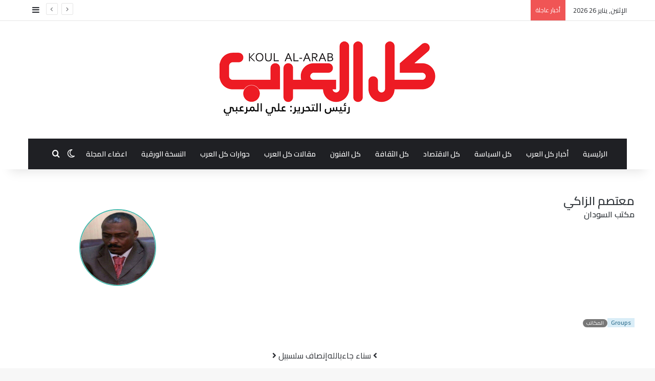

--- FILE ---
content_type: text/css
request_url: https://www.koul-alarab.com/wp-content/plugins/employee-spotlight/assets/css/frontgen.css?ver=5.1.4
body_size: 52689
content:
div.emd-container #accordion .relblock{background-color:#fff;border:1px solid #bce8f1;border-radius:4px;margin:4px;padding:4px}div.emd-container .btn-group>.btn:first-child:not(:last-child):not(.dropdown-toggle){border:1px solid #ccc}div.emd-container .segment-block{padding:5px}div.emd-container .wpastabcontent{min-height:200px}div.emd-container .rcolheader,div.emd-container .colheader{padding-right:40px}div.emd-container .segment-block .btn-group button{padding:0 !important;left:0;right:0;top:0;bottom:0}div.textSmall.modified{font-size:80%}div.segment-block .fa,div.emd-container .segtitle{color:#708192}div.emd-container .segvalue,div.emd-container .segtitle{display:block;margin-bottom:5px}div.emd-container .segvalue{font-weight:400}div.emd-container #accordion .segvalue,div.emd-container .wpastabcontent .segvalue a{display:inline-block;padding:0}div.emd-container .relblock{display:inline-block}div.emd-container .progress-bar a{color:#FFF}div.emd-container #accordion .btn-group{border:0 none}div.emd-container .segvalue .btn span.slabel{padding:3px}div.emd-container .social li,div.emd-container .dropdown-menu li{margin:0}div.emd-container .segvalue .btn-group ul{margin:0}div.emd-container .segvalue ul .segvalue{display:block}div.emd-container .segment-block a{word-wrap:break-word}div.emd-container ul.dropdown-menu li{margin:0 !important;padding:0 5px}div.emd-container ul.dropdown-menu li label{padding:0 5px}div.emd-container .img-responsive img{border-radius:50%;vertical-align:middle}div.emd-container .segment-block .emd-img,div.emd-container .segment-block .emd-image,div.emd-container .carousel-inner .item img,div.emd-container .featured-img img{width:100%;height:auto}div.emd-container .table img{border-radius:50%;vertical-align:middle;width:100%;height:auto;text-align:center;max-width:80px;min-width:60px}div.emd-container .bootstrap-table th div{word-break:break-word;font-size:95%;font-weight:500;color:#708192}div.emd-container .full-with-label .segtitle{font-size:95%}div.emd-container .nav-tabs>li{margin-left:0}div.emd-container table.emd-table td a[rel="tag"]{color:#333;background-color:#fff;border:1px solid #ccc}div.emd-container .emd-table td a[rel="tag"],div.emd-container .footer-object-value a{background-color:#777;border-radius:10px;color:#fff;display:inline-block;font-size:10px;line-height:1;min-width:10px;padding:3px 7px;text-align:center;vertical-align:baseline;white-space:nowrap;border-color:#46b8da;-moz-user-select:none;background-image:none;text-decoration:none;cursor:pointer;margin-bottom:5px}div.emd-container .footer-object-value a:hover,div.emd-container .footer-object-value a:focus{background-color:#31b0d5;border-color:#269abc;color:#fff;text-decoration:none}div.emd-container .label-info{background-color:#5bc0de}div.emd-container .label{border-radius:.25em;color:#fff;display:inline;font-size:75%;font-weight:bold;line-height:1;padding:.2em .6em .3em;text-align:center;vertical-align:baseline;white-space:nowrap}div.text-center>strong{display:block;white-space:nowrap}div.emd-container a{box-shadow:none;text-decoration:none}div.emd-container a:hover{box-shadow:none}div.emd-container .opr ul.dropdown-menu li{width:100%}div.emd-container .footer-segment-block{margin-bottom:5px}div.emd-container .footer-segment-block>span{font-weight:normal}div.fixed-table-pagination .pagination-detail{font-size:11px !important;line-height:normal}div.emd-container .panel-title a{text-decoration:none;display:block;color:inherit;box-shadow:none}div.emd-container .btn-group>.dropdown-menu{left:auto;min-width:150px}div.emd-container .panel-heading .accor-title-link:after{content:url('[data-uri]');position:absolute;top:15px;right:15px}div.emd-container .panel-heading{position:relative}div.emd-container .panel-heading .accor-title-link.collapsed:after{position:absolute;top:15px;right:15px;content:url('[data-uri]')}@media(min-width:62em){div.emd-container .tab-pane .segment-block .row>.col-sm-6{width:25%}div.emd-container .tab-pane .segment-block .row>.col-sm-6+.col-sm-6{width:75%}}.tab-pane .segvalue img.attachment-thumbnail.size-thumbnail.wp-post-image{width:45px}div.emd-container #accordion .dropdown-toggle:before,div.emd-container #accordion .dropdown-toggle:after{border:0;border-left-width:0;content:"";font-size:0;left:0;position:relative;width:0}div.emd-container #accordion .dropdown-toggle{width:auto;height:auto}div.emd-container .pagination:before,div.emd-container .pagination:after{background-color:transparent;content:"";height:0;position:relative;top:0;width:0;z-index:0}div.emd-container .pagination{border:0;min-height:auto;position:relative}div.emd-container .notfronteditable .emd-rel-editable,div.emd-container .archive-well .emd-rel-editable{display:none !important;visibility:hidden !important}div.emd-container .table.emd-table.bg-white{background-color:white}div.emd-container .bootstrap-table .table>thead>tr>th,div.emd-container .bootstrap-table .fixed-table-container thead th .th-inner{padding-top:0;padding-bottom:0;background-color:#f9f9fb}div.emd-container .single-well.well .bars.pull-left{margin-bottom:5px;margin-top:2px;float:right !important}div.emd-container .panel{margin-bottom:20px;background-color:#fff;border:1px solid transparent;border-radius:4px;-webkit-box-shadow:0 1px 1px rgba(0,0,0,0.05);box-shadow:0 1px 1px rgba(0,0,0,0.05)}div.emd-container .panel-body{padding:15px}div.emd-container .panel-heading{padding:10px 15px;border-bottom:1px solid transparent;border-top-right-radius:3px;border-top-left-radius:3px}div.emd-container .panel-heading>.dropdown .dropdown-toggle{color:inherit}div.emd-container .panel-title{margin-top:0;margin-bottom:0;font-size:16px;color:inherit}div.emd-container .panel-title>a,div.emd-container .panel-title>small,div.emd-container .panel-title>.small,div.emd-container .panel-title>small>a,div.emd-container .panel-title>.small>a{color:inherit}div.emd-container .panel-footer{padding:10px 15px;background-color:#f5f5f5;border-top:1px solid #ddd;border-bottom-right-radius:3px;border-bottom-left-radius:3px}div.emd-container .panel>.list-group,div.emd-container .panel>.panel-collapse>.list-group{margin-bottom:0}div.emd-container .panel>.list-group .list-group-item,div.emd-container .panel>.panel-collapse>.list-group .list-group-item{border-width:1px 0;border-radius:0}div.emd-container .panel>.list-group:first-child .list-group-item:first-child,div.emd-container .panel>.panel-collapse>.list-group:first-child .list-group-item:first-child{border-top:0;border-top-right-radius:3px;border-top-left-radius:3px}div.emd-container .panel>.list-group:last-child .list-group-item:last-child,div.emd-container .panel>.panel-collapse>.list-group:last-child .list-group-item:last-child{border-bottom:0;border-bottom-right-radius:3px;border-bottom-left-radius:3px}div.emd-container .panel>.panel-heading+.panel-collapse>.list-group .list-group-item:first-child{border-top-right-radius:0;border-top-left-radius:0}div.emd-container .panel-heading+.list-group .list-group-item:first-child{border-top-width:0}div.emd-container .list-group+.panel-footer{border-top-width:0}div.emd-container .panel>.table,div.emd-container .panel>.table-responsive>.table,div.emd-container .panel>.panel-collapse>.table{margin-bottom:0}div.emd-container .panel>.table caption,div.emd-container .panel>.table-responsive>.table caption,div.emd-container .panel>.panel-collapse>.table caption{padding-left:15px;padding-right:15px}div.emd-container .panel>.table:first-child,div.emd-container .panel>.table-responsive:first-child>.table:first-child{border-top-right-radius:3px;border-top-left-radius:3px}div.emd-container .panel>.table:first-child>thead:first-child>tr:first-child,div.emd-container .panel>.table-responsive:first-child>.table:first-child>thead:first-child>tr:first-child,div.emd-container .panel>.table:first-child>tbody:first-child>tr:first-child,div.emd-container .panel>.table-responsive:first-child>.table:first-child>tbody:first-child>tr:first-child{border-top-left-radius:3px;border-top-right-radius:3px}div.emd-container .panel>.table:first-child>thead:first-child>tr:first-child td:first-child,div.emd-container .panel>.table-responsive:first-child>.table:first-child>thead:first-child>tr:first-child td:first-child,div.emd-container .panel>.table:first-child>tbody:first-child>tr:first-child td:first-child,div.emd-container .panel>.table-responsive:first-child>.table:first-child>tbody:first-child>tr:first-child td:first-child,div.emd-container .panel>.table:first-child>thead:first-child>tr:first-child th:first-child,div.emd-container .panel>.table-responsive:first-child>.table:first-child>thead:first-child>tr:first-child th:first-child,div.emd-container .panel>.table:first-child>tbody:first-child>tr:first-child th:first-child,div.emd-container .panel>.table-responsive:first-child>.table:first-child>tbody:first-child>tr:first-child th:first-child{border-top-left-radius:3px}div.emd-container .panel>.table:first-child>thead:first-child>tr:first-child td:last-child,div.emd-container .panel>.table-responsive:first-child>.table:first-child>thead:first-child>tr:first-child td:last-child,div.emd-container .panel>.table:first-child>tbody:first-child>tr:first-child td:last-child,div.emd-container .panel>.table-responsive:first-child>.table:first-child>tbody:first-child>tr:first-child td:last-child,div.emd-container .panel>.table:first-child>thead:first-child>tr:first-child th:last-child,div.emd-container .panel>.table-responsive:first-child>.table:first-child>thead:first-child>tr:first-child th:last-child,div.emd-container .panel>.table:first-child>tbody:first-child>tr:first-child th:last-child,div.emd-container .panel>.table-responsive:first-child>.table:first-child>tbody:first-child>tr:first-child th:last-child{border-top-right-radius:3px}div.emd-container .panel>.table:last-child,div.emd-container .panel>.table-responsive:last-child>.table:last-child{border-bottom-right-radius:3px;border-bottom-left-radius:3px}div.emd-container .panel>.table:last-child>tbody:last-child>tr:last-child,div.emd-container .panel>.table-responsive:last-child>.table:last-child>tbody:last-child>tr:last-child,div.emd-container .panel>.table:last-child>tfoot:last-child>tr:last-child,div.emd-container .panel>.table-responsive:last-child>.table:last-child>tfoot:last-child>tr:last-child{border-bottom-left-radius:3px;border-bottom-right-radius:3px}div.emd-container .panel>.table:last-child>tbody:last-child>tr:last-child td:first-child,div.emd-container .panel>.table-responsive:last-child>.table:last-child>tbody:last-child>tr:last-child td:first-child,div.emd-container .panel>.table:last-child>tfoot:last-child>tr:last-child td:first-child,div.emd-container .panel>.table-responsive:last-child>.table:last-child>tfoot:last-child>tr:last-child td:first-child,div.emd-container .panel>.table:last-child>tbody:last-child>tr:last-child th:first-child,div.emd-container .panel>.table-responsive:last-child>.table:last-child>tbody:last-child>tr:last-child th:first-child,div.emd-container .panel>.table:last-child>tfoot:last-child>tr:last-child th:first-child,div.emd-container .panel>.table-responsive:last-child>.table:last-child>tfoot:last-child>tr:last-child th:first-child{border-bottom-left-radius:3px}div.emd-container .panel>.table:last-child>tbody:last-child>tr:last-child td:last-child,div.emd-container .panel>.table-responsive:last-child>.table:last-child>tbody:last-child>tr:last-child td:last-child,div.emd-container .panel>.table:last-child>tfoot:last-child>tr:last-child td:last-child,div.emd-container .panel>.table-responsive:last-child>.table:last-child>tfoot:last-child>tr:last-child td:last-child,div.emd-container .panel>.table:last-child>tbody:last-child>tr:last-child th:last-child,div.emd-container .panel>.table-responsive:last-child>.table:last-child>tbody:last-child>tr:last-child th:last-child,div.emd-container .panel>.table:last-child>tfoot:last-child>tr:last-child th:last-child,div.emd-container .panel>.table-responsive:last-child>.table:last-child>tfoot:last-child>tr:last-child th:last-child{border-bottom-right-radius:3px}div.emd-container .panel>.panel-body+.table,div.emd-container .panel>.panel-body+.table-responsive,div.emd-container .panel>.table+.panel-body,div.emd-container .panel>.table-responsive+.panel-body{border-top:1px solid #ddd}div.emd-container .panel>.table>tbody:first-child>tr:first-child th,div.emd-container .panel>.table>tbody:first-child>tr:first-child td{border-top:0}div.emd-container .panel>.table-bordered,div.emd-container .panel>.table-responsive>.table-bordered{border:0}div.emd-container .panel>.table-bordered>thead>tr>th:first-child,div.emd-container .panel>.table-responsive>.table-bordered>thead>tr>th:first-child,div.emd-container .panel>.table-bordered>tbody>tr>th:first-child,div.emd-container .panel>.table-responsive>.table-bordered>tbody>tr>th:first-child,div.emd-container .panel>.table-bordered>tfoot>tr>th:first-child,div.emd-container .panel>.table-responsive>.table-bordered>tfoot>tr>th:first-child,div.emd-container .panel>.table-bordered>thead>tr>td:first-child,div.emd-container .panel>.table-responsive>.table-bordered>thead>tr>td:first-child,div.emd-container .panel>.table-bordered>tbody>tr>td:first-child,div.emd-container .panel>.table-responsive>.table-bordered>tbody>tr>td:first-child,div.emd-container .panel>.table-bordered>tfoot>tr>td:first-child,div.emd-container .panel>.table-responsive>.table-bordered>tfoot>tr>td:first-child{border-left:0}div.emd-container .panel>.table-bordered>thead>tr>th:last-child,div.emd-container .panel>.table-responsive>.table-bordered>thead>tr>th:last-child,div.emd-container .panel>.table-bordered>tbody>tr>th:last-child,div.emd-container .panel>.table-responsive>.table-bordered>tbody>tr>th:last-child,div.emd-container .panel>.table-bordered>tfoot>tr>th:last-child,div.emd-container .panel>.table-responsive>.table-bordered>tfoot>tr>th:last-child,div.emd-container .panel>.table-bordered>thead>tr>td:last-child,div.emd-container .panel>.table-responsive>.table-bordered>thead>tr>td:last-child,div.emd-container .panel>.table-bordered>tbody>tr>td:last-child,div.emd-container .panel>.table-responsive>.table-bordered>tbody>tr>td:last-child,div.emd-container .panel>.table-bordered>tfoot>tr>td:last-child,div.emd-container .panel>.table-responsive>.table-bordered>tfoot>tr>td:last-child{border-right:0}div.emd-container .panel>.table-bordered>thead>tr:first-child>td,div.emd-container .panel>.table-responsive>.table-bordered>thead>tr:first-child>td,div.emd-container .panel>.table-bordered>tbody>tr:first-child>td,div.emd-container .panel>.table-responsive>.table-bordered>tbody>tr:first-child>td,div.emd-container .panel>.table-bordered>thead>tr:first-child>th,div.emd-container .panel>.table-responsive>.table-bordered>thead>tr:first-child>th,div.emd-container .panel>.table-bordered>tbody>tr:first-child>th,div.emd-container .panel>.table-responsive>.table-bordered>tbody>tr:first-child>th{border-bottom:0}div.emd-container .panel>.table-bordered>tbody>tr:last-child>td,div.emd-container .panel>.table-responsive>.table-bordered>tbody>tr:last-child>td,div.emd-container .panel>.table-bordered>tfoot>tr:last-child>td,div.emd-container .panel>.table-responsive>.table-bordered>tfoot>tr:last-child>td,div.emd-container .panel>.table-bordered>tbody>tr:last-child>th,div.emd-container .panel>.table-responsive>.table-bordered>tbody>tr:last-child>th,div.emd-container .panel>.table-bordered>tfoot>tr:last-child>th,div.emd-container .panel>.table-responsive>.table-bordered>tfoot>tr:last-child>th{border-bottom:0}div.emd-container .panel>.table-responsive{border:0;margin-bottom:0}div.emd-container .panel-group{margin-bottom:20px}div.emd-container .panel-group .panel{margin-bottom:0;border-radius:4px}div.emd-container .panel-group .panel+.panel{margin-top:5px}div.emd-container .panel-group .panel-heading{border-bottom:0}div.emd-container .panel-group .panel-heading+.panel-collapse>.panel-body,div.emd-container .panel-group .panel-heading+.panel-collapse>.list-group{border-top:1px solid #ddd}div.emd-container .panel-group .panel-footer{border-top:0}div.emd-container .panel-group .panel-footer+.panel-collapse .panel-body{border-bottom:1px solid #ddd}div.emd-container .panel-default{border-color:#ddd}div.emd-container .panel-default>.panel-heading{color:#333;background-color:#f5f5f5;border-color:#ddd}div.emd-container .panel-default>.panel-heading+.panel-collapse>.panel-body{border-top-color:#ddd}div.emd-container .panel-default>.panel-heading .badge{color:#f5f5f5;background-color:#333}div.emd-container .panel-default>.panel-footer+.panel-collapse>.panel-body{border-bottom-color:#ddd}div.emd-container .panel-primary{border-color:#337ab7}div.emd-container .panel-primary>.panel-heading{color:#fff;background-color:#337ab7;border-color:#337ab7}div.emd-container .panel-primary>.panel-heading+.panel-collapse>.panel-body{border-top-color:#337ab7}div.emd-container .panel-primary>.panel-heading .badge{color:#337ab7;background-color:#fff}div.emd-container .panel-primary>.panel-footer+.panel-collapse>.panel-body{border-bottom-color:#337ab7}div.emd-container .panel-success{border-color:#d6e9c6}div.emd-container .panel-success>.panel-heading{color:#3c763d;background-color:#dff0d8;border-color:#d6e9c6}div.emd-container .panel-success>.panel-heading+.panel-collapse>.panel-body{border-top-color:#d6e9c6}div.emd-container .panel-success>.panel-heading .badge{color:#dff0d8;background-color:#3c763d}div.emd-container .panel-success>.panel-footer+.panel-collapse>.panel-body{border-bottom-color:#d6e9c6}div.emd-container .panel-info{border-color:#bce8f1}div.emd-container .panel-info>.panel-heading{color:#31708f;background-color:#d9edf7;border-color:#bce8f1}div.emd-container .panel-info>.panel-heading+.panel-collapse>.panel-body{border-top-color:#bce8f1}div.emd-container .panel-info>.panel-heading .badge{color:#d9edf7;background-color:#31708f}div.emd-container .panel-info>.panel-footer+.panel-collapse>.panel-body{border-bottom-color:#bce8f1}div.emd-container .panel-warning{border-color:#faebcc}div.emd-container .panel-warning>.panel-heading{color:#8a6d3b;background-color:#fcf8e3;border-color:#faebcc}div.emd-container .panel-warning>.panel-heading+.panel-collapse>.panel-body{border-top-color:#faebcc}div.emd-container .panel-warning>.panel-heading .badge{color:#fcf8e3;background-color:#8a6d3b}div.emd-container .panel-warning>.panel-footer+.panel-collapse>.panel-body{border-bottom-color:#faebcc}div.emd-container .panel-danger{border-color:#ebccd1}div.emd-container .panel-danger>.panel-heading{color:#a94442;background-color:#f2dede;border-color:#ebccd1}div.emd-container .panel-danger>.panel-heading+.panel-collapse>.panel-body{border-top-color:#ebccd1}div.emd-container .panel-danger>.panel-heading .badge{color:#f2dede;background-color:#a94442}div.emd-container .panel-danger>.panel-footer+.panel-collapse>.panel-body{border-bottom-color:#ebccd1}div.emd-container .clearfix:before,div.emd-container .clearfix:after,div.emd-container div.emd-container .panel-body:before,div.emd-container div.emd-container .panel-body:after{content:" ";display:table}div.emd-container .clearfix:after,div.emd-container div.emd-container .panel-body:after{clear:both}div.emd-container .center-block{display:block;margin-left:auto;margin-right:auto}div.emd-container .pull-right{float:right !important}div.emd-container .pull-left{float:left !important}div.emd-container .hide{display:none !important}div.emd-container .show{display:block !important}div.emd-container .invisible{visibility:hidden}div.emd-container .text-hide{font:0/0 a;color:transparent;text-shadow:none;background-color:transparent;border:0}div.emd-container .hidden{display:none !important}div.emd-container .affix{position:fixed}


@-ms-viewport{width:device-width}div.emd-container .visible-xs,div.emd-container .visible-sm,div.emd-container .visible-md,div.emd-container .visible-lg{display:none !important}div.emd-container .visible-xs-block,div.emd-container .visible-xs-inline,div.emd-container .visible-xs-inline-block,div.emd-container .visible-sm-block,div.emd-container .visible-sm-inline,div.emd-container .visible-sm-inline-block,div.emd-container .visible-md-block,div.emd-container .visible-md-inline,div.emd-container .visible-md-inline-block,div.emd-container .visible-lg-block,div.emd-container .visible-lg-inline,div.emd-container .visible-lg-inline-block{display:none !important}@media(max-width:767px){div.emd-container .visible-xs{display:block !important}div.emd-container table .visible-xs{display:table}div.emd-container tr .visible-xs{display:table-row !important}div.emd-container th .visible-xs,div.emd-container td .visible-xs{display:table-cell !important}}@media(max-width:767px){div.emd-container .visible-xs-block{display:block !important}}@media(max-width:767px){div.emd-container .visible-xs-inline{display:inline !important}}@media(max-width:767px){div.emd-container .visible-xs-inline-block{display:inline-block !important}}@media(min-width:768px) and (max-width:991px){div.emd-container .visible-sm{display:block !important}div.emd-container table .visible-sm{display:table}div.emd-container tr .visible-sm{display:table-row !important}div.emd-container th .visible-sm,div.emd-container td .visible-sm{display:table-cell !important}}@media(min-width:768px) and (max-width:991px){div.emd-container .visible-sm-block{display:block !important}}@media(min-width:768px) and (max-width:991px){div.emd-container .visible-sm-inline{display:inline !important}}@media(min-width:768px) and (max-width:991px){div.emd-container .visible-sm-inline-block{display:inline-block !important}}@media(min-width:992px) and (max-width:1199px){div.emd-container .visible-md{display:block !important}div.emd-container table .visible-md{display:table}div.emd-container tr .visible-md{display:table-row !important}div.emd-container th .visible-md,div.emd-container td .visible-md{display:table-cell !important}}@media(min-width:992px) and (max-width:1199px){div.emd-container .visible-md-block{display:block !important}}@media(min-width:992px) and (max-width:1199px){div.emd-container .visible-md-inline{display:inline !important}}@media(min-width:992px) and (max-width:1199px){div.emd-container .visible-md-inline-block{display:inline-block !important}}@media(min-width:1200px){div.emd-container .visible-lg{display:block !important}div.emd-container table .visible-lg{display:table}div.emd-container tr .visible-lg{display:table-row !important}div.emd-container th .visible-lg,div.emd-container td .visible-lg{display:table-cell !important}}@media(min-width:1200px){div.emd-container .visible-lg-block{display:block !important}}@media(min-width:1200px){div.emd-container .visible-lg-inline{display:inline !important}}@media(min-width:1200px){div.emd-container .visible-lg-inline-block{display:inline-block !important}}@media(max-width:767px){div.emd-container .hidden-xs{display:none !important}}@media(min-width:768px) and (max-width:991px){div.emd-container .hidden-sm{display:none !important}}@media(min-width:992px) and (max-width:1199px){div.emd-container .hidden-md{display:none !important}}@media(min-width:1200px){div.emd-container .hidden-lg{display:none !important}}div.emd-container .visible-print{display:none !important}@media print{div.emd-container .visible-print{display:block !important}div.emd-container table .visible-print{display:table}div.emd-container tr .visible-print{display:table-row !important}div.emd-container th .visible-print,div.emd-container td .visible-print{display:table-cell !important}}div.emd-container .visible-print-block{display:none !important}@media print{div.emd-container .visible-print-block{display:block !important}}div.emd-container .visible-print-inline{display:none !important}@media print{div.emd-container .visible-print-inline{display:inline !important}}div.emd-container .visible-print-inline-block{display:none !important}@media print{div.emd-container .visible-print-inline-block{display:inline-block !important}}@media print{div.emd-container .hidden-print{display:none !important}}div.emd-container .container{margin-right:auto;margin-left:auto;padding-left:15px;padding-right:15px}@media(min-width:768px){div.emd-container .container{width:750px}}@media(min-width:992px){div.emd-container .container{width:970px}}@media(min-width:1200px){div.emd-container .container{width:1170px}}div.emd-container .container-fluid{margin-right:auto;margin-left:auto;padding-left:15px;padding-right:15px}div.emd-container .row{margin-left:-15px;margin-right:-15px}div.emd-container .col,.col-xs-1,.col-sm-1,.col-md-1,.col-lg-1,.col-xs-2,.col-sm-2,.col-md-2,.col-lg-2,.col-xs-3,.col-sm-3,.col-md-3,.col-lg-3,.col-xs-4,.col-sm-4,.col-md-4,.col-lg-4,.col-xs-5,.col-sm-5,.col-md-5,.col-lg-5,.col-xs-6,.col-sm-6,.col-md-6,.col-lg-6,.col-xs-7,.col-sm-7,.col-md-7,.col-lg-7,.col-xs-8,.col-sm-8,.col-md-8,.col-lg-8,.col-xs-9,.col-sm-9,.col-md-9,.col-lg-9,.col-xs-10,.col-sm-10,.col-md-10,.col-lg-10,.col-xs-11,.col-sm-11,.col-md-11,.col-lg-11,.col-xs-12,.col-sm-12,.col-md-12,.col-lg-12{position:relative;min-height:1px;padding-left:15px;padding-right:15px}div.emd-container .col,.col-xs-1,.col-xs-2,.col-xs-3,.col-xs-4,.col-xs-5,.col-xs-6,.col-xs-7,.col-xs-8,.col-xs-9,.col-xs-10,.col-xs-11,.col-xs-12{float:left}div.emd-container .col-xs-12{width:100%}div.emd-container .col-xs-11{width:91.66666666666666%}div.emd-container .col-xs-10{width:83.33333333333334%}div.emd-container .col-xs-9{width:75%}div.emd-container .col-xs-8{width:66.66666666666666%}div.emd-container .col-xs-7{width:58.333333333333336%}div.emd-container .col-xs-6{width:50%}div.emd-container .col-xs-5{width:41.66666666666667%}div.emd-container .col-xs-4{width:33.33333333333333%}div.emd-container .col-xs-3{width:25%}div.emd-container .col-xs-2{width:16.666666666666664%}div.emd-container .col-xs-1{width:8.333333333333332%}div.emd-container .col-xs-pull-12{right:100%}div.emd-container .col-xs-pull-11{right:91.66666666666666%}div.emd-container .col-xs-pull-10{right:83.33333333333334%}div.emd-container .col-xs-pull-9{right:75%}div.emd-container .col-xs-pull-8{right:66.66666666666666%}div.emd-container .col-xs-pull-7{right:58.333333333333336%}div.emd-container .col-xs-pull-6{right:50%}div.emd-container .col-xs-pull-5{right:41.66666666666667%}div.emd-container .col-xs-pull-4{right:33.33333333333333%}div.emd-container .col-xs-pull-3{right:25%}div.emd-container .col-xs-pull-2{right:16.666666666666664%}div.emd-container .col-xs-pull-1{right:8.333333333333332%}div.emd-container .col-xs-pull-0{right:auto}div.emd-container .col-xs-push-12{left:100%}div.emd-container .col-xs-push-11{left:91.66666666666666%}div.emd-container .col-xs-push-10{left:83.33333333333334%}div.emd-container .col-xs-push-9{left:75%}div.emd-container .col-xs-push-8{left:66.66666666666666%}div.emd-container .col-xs-push-7{left:58.333333333333336%}div.emd-container .col-xs-push-6{left:50%}div.emd-container .col-xs-push-5{left:41.66666666666667%}div.emd-container .col-xs-push-4{left:33.33333333333333%}div.emd-container .col-xs-push-3{left:25%}div.emd-container .col-xs-push-2{left:16.666666666666664%}div.emd-container .col-xs-push-1{left:8.333333333333332%}div.emd-container .col-xs-push-0{left:auto}div.emd-container .col-xs-offset-12{margin-left:100%}div.emd-container .col-xs-offset-11{margin-left:91.66666666666666%}div.emd-container .col-xs-offset-10{margin-left:83.33333333333334%}div.emd-container .col-xs-offset-9{margin-left:75%}div.emd-container .col-xs-offset-8{margin-left:66.66666666666666%}div.emd-container .col-xs-offset-7{margin-left:58.333333333333336%}div.emd-container .col-xs-offset-6{margin-left:50%}div.emd-container .col-xs-offset-5{margin-left:41.66666666666667%}div.emd-container .col-xs-offset-4{margin-left:33.33333333333333%}div.emd-container .col-xs-offset-3{margin-left:25%}div.emd-container .col-xs-offset-2{margin-left:16.666666666666664%}div.emd-container .col-xs-offset-1{margin-left:8.333333333333332%}div.emd-container .col-xs-offset-0{margin-left:0}@media(min-width:768px){div.emd-container .col,.col-sm-1,.col-sm-2,.col-sm-3,.col-sm-4,.col-sm-5,.col-sm-6,.col-sm-7,.col-sm-8,.col-sm-9,.col-sm-10,.col-sm-11,.col-sm-12{float:left}div.emd-container .col-sm-12{width:100%}div.emd-container .col-sm-11{width:91.66666666666666%}div.emd-container .col-sm-10{width:83.33333333333334%}div.emd-container .col-sm-9{width:75%}div.emd-container .col-sm-8{width:66.66666666666666%}div.emd-container .col-sm-7{width:58.333333333333336%}div.emd-container .col-sm-6{width:50%}div.emd-container .col-sm-5{width:41.66666666666667%}div.emd-container .col-sm-4{width:33.33333333333333%}div.emd-container .col-sm-3{width:25%}div.emd-container .col-sm-2{width:16.666666666666664%}div.emd-container .col-sm-1{width:8.333333333333332%}div.emd-container .col-sm-pull-12{right:100%}div.emd-container .col-sm-pull-11{right:91.66666666666666%}div.emd-container .col-sm-pull-10{right:83.33333333333334%}div.emd-container .col-sm-pull-9{right:75%}div.emd-container .col-sm-pull-8{right:66.66666666666666%}div.emd-container .col-sm-pull-7{right:58.333333333333336%}div.emd-container .col-sm-pull-6{right:50%}div.emd-container .col-sm-pull-5{right:41.66666666666667%}div.emd-container .col-sm-pull-4{right:33.33333333333333%}div.emd-container .col-sm-pull-3{right:25%}div.emd-container .col-sm-pull-2{right:16.666666666666664%}div.emd-container .col-sm-pull-1{right:8.333333333333332%}div.emd-container .col-sm-pull-0{right:auto}div.emd-container .col-sm-push-12{left:100%}div.emd-container .col-sm-push-11{left:91.66666666666666%}div.emd-container .col-sm-push-10{left:83.33333333333334%}div.emd-container .col-sm-push-9{left:75%}div.emd-container .col-sm-push-8{left:66.66666666666666%}div.emd-container .col-sm-push-7{left:58.333333333333336%}div.emd-container .col-sm-push-6{left:50%}div.emd-container .col-sm-push-5{left:41.66666666666667%}div.emd-container .col-sm-push-4{left:33.33333333333333%}div.emd-container .col-sm-push-3{left:25%}div.emd-container .col-sm-push-2{left:16.666666666666664%}div.emd-container .col-sm-push-1{left:8.333333333333332%}div.emd-container .col-sm-push-0{left:auto}div.emd-container .col-sm-offset-12{margin-left:100%}div.emd-container .col-sm-offset-11{margin-left:91.66666666666666%}div.emd-container .col-sm-offset-10{margin-left:83.33333333333334%}div.emd-container .col-sm-offset-9{margin-left:75%}div.emd-container .col-sm-offset-8{margin-left:66.66666666666666%}div.emd-container .col-sm-offset-7{margin-left:58.333333333333336%}div.emd-container .col-sm-offset-6{margin-left:50%}div.emd-container .col-sm-offset-5{margin-left:41.66666666666667%}div.emd-container .col-sm-offset-4{margin-left:33.33333333333333%}div.emd-container .col-sm-offset-3{margin-left:25%}div.emd-container .col-sm-offset-2{margin-left:16.666666666666664%}div.emd-container .col-sm-offset-1{margin-left:8.333333333333332%}div.emd-container .col-sm-offset-0{margin-left:0}}@media(min-width:992px){div.emd-container .col,.col-md-1,.col-md-2,.col-md-3,.col-md-4,.col-md-5,.col-md-6,.col-md-7,.col-md-8,.col-md-9,.col-md-10,.col-md-11,.col-md-12{float:left}div.emd-container .col-md-12{width:100%}div.emd-container .col-md-11{width:91.66666666666666%}div.emd-container .col-md-10{width:83.33333333333334%}div.emd-container .col-md-9{width:75%}div.emd-container .col-md-8{width:66.66666666666666%}div.emd-container .col-md-7{width:58.333333333333336%}div.emd-container .col-md-6{width:50%}div.emd-container .col-md-5{width:41.66666666666667%}div.emd-container .col-md-4{width:33.33333333333333%}div.emd-container .col-md-3{width:25%}div.emd-container .col-md-2{width:16.666666666666664%}div.emd-container .col-md-1{width:8.333333333333332%}div.emd-container .col-md-pull-12{right:100%}div.emd-container .col-md-pull-11{right:91.66666666666666%}div.emd-container .col-md-pull-10{right:83.33333333333334%}div.emd-container .col-md-pull-9{right:75%}div.emd-container .col-md-pull-8{right:66.66666666666666%}div.emd-container .col-md-pull-7{right:58.333333333333336%}div.emd-container .col-md-pull-6{right:50%}div.emd-container .col-md-pull-5{right:41.66666666666667%}div.emd-container .col-md-pull-4{right:33.33333333333333%}div.emd-container .col-md-pull-3{right:25%}div.emd-container .col-md-pull-2{right:16.666666666666664%}div.emd-container .col-md-pull-1{right:8.333333333333332%}div.emd-container .col-md-pull-0{right:auto}div.emd-container .col-md-push-12{left:100%}div.emd-container .col-md-push-11{left:91.66666666666666%}div.emd-container .col-md-push-10{left:83.33333333333334%}div.emd-container .col-md-push-9{left:75%}div.emd-container .col-md-push-8{left:66.66666666666666%}div.emd-container .col-md-push-7{left:58.333333333333336%}div.emd-container .col-md-push-6{left:50%}div.emd-container .col-md-push-5{left:41.66666666666667%}div.emd-container .col-md-push-4{left:33.33333333333333%}div.emd-container .col-md-push-3{left:25%}div.emd-container .col-md-push-2{left:16.666666666666664%}div.emd-container .col-md-push-1{left:8.333333333333332%}div.emd-container .col-md-push-0{left:auto}div.emd-container .col-md-offset-12{margin-left:100%}div.emd-container .col-md-offset-11{margin-left:91.66666666666666%}div.emd-container .col-md-offset-10{margin-left:83.33333333333334%}div.emd-container .col-md-offset-9{margin-left:75%}div.emd-container .col-md-offset-8{margin-left:66.66666666666666%}div.emd-container .col-md-offset-7{margin-left:58.333333333333336%}div.emd-container .col-md-offset-6{margin-left:50%}div.emd-container .col-md-offset-5{margin-left:41.66666666666667%}div.emd-container .col-md-offset-4{margin-left:33.33333333333333%}div.emd-container .col-md-offset-3{margin-left:25%}div.emd-container .col-md-offset-2{margin-left:16.666666666666664%}div.emd-container .col-md-offset-1{margin-left:8.333333333333332%}div.emd-container .col-md-offset-0{margin-left:0}}@media(min-width:1200px){div.emd-container .col,.col-lg-1,.col-lg-2,.col-lg-3,.col-lg-4,.col-lg-5,.col-lg-6,.col-lg-7,.col-lg-8,.col-lg-9,.col-lg-10,.col-lg-11,.col-lg-12{float:left}div.emd-container .col-lg-12{width:100%}div.emd-container .col-lg-11{width:91.66666666666666%}div.emd-container .col-lg-10{width:83.33333333333334%}div.emd-container .col-lg-9{width:75%}div.emd-container .col-lg-8{width:66.66666666666666%}div.emd-container .col-lg-7{width:58.333333333333336%}div.emd-container .col-lg-6{width:50%}div.emd-container .col-lg-5{width:41.66666666666667%}div.emd-container .col-lg-4{width:33.33333333333333%}div.emd-container .col-lg-3{width:25%}div.emd-container .col-lg-2{width:16.666666666666664%}div.emd-container .col-lg-1{width:8.333333333333332%}div.emd-container .col-lg-pull-12{right:100%}div.emd-container .col-lg-pull-11{right:91.66666666666666%}div.emd-container .col-lg-pull-10{right:83.33333333333334%}div.emd-container .col-lg-pull-9{right:75%}div.emd-container .col-lg-pull-8{right:66.66666666666666%}div.emd-container .col-lg-pull-7{right:58.333333333333336%}div.emd-container .col-lg-pull-6{right:50%}div.emd-container .col-lg-pull-5{right:41.66666666666667%}div.emd-container .col-lg-pull-4{right:33.33333333333333%}div.emd-container .col-lg-pull-3{right:25%}div.emd-container .col-lg-pull-2{right:16.666666666666664%}div.emd-container .col-lg-pull-1{right:8.333333333333332%}div.emd-container .col-lg-pull-0{right:auto}div.emd-container .col-lg-push-12{left:100%}div.emd-container .col-lg-push-11{left:91.66666666666666%}div.emd-container .col-lg-push-10{left:83.33333333333334%}div.emd-container .col-lg-push-9{left:75%}div.emd-container .col-lg-push-8{left:66.66666666666666%}div.emd-container .col-lg-push-7{left:58.333333333333336%}div.emd-container .col-lg-push-6{left:50%}div.emd-container .col-lg-push-5{left:41.66666666666667%}div.emd-container .col-lg-push-4{left:33.33333333333333%}div.emd-container .col-lg-push-3{left:25%}div.emd-container .col-lg-push-2{left:16.666666666666664%}div.emd-container .col-lg-push-1{left:8.333333333333332%}div.emd-container .col-lg-push-0{left:auto}div.emd-container .col-lg-offset-12{margin-left:100%}div.emd-container .col-lg-offset-11{margin-left:91.66666666666666%}div.emd-container .col-lg-offset-10{margin-left:83.33333333333334%}div.emd-container .col-lg-offset-9{margin-left:75%}div.emd-container .col-lg-offset-8{margin-left:66.66666666666666%}div.emd-container .col-lg-offset-7{margin-left:58.333333333333336%}div.emd-container .col-lg-offset-6{margin-left:50%}div.emd-container .col-lg-offset-5{margin-left:41.66666666666667%}div.emd-container .col-lg-offset-4{margin-left:33.33333333333333%}div.emd-container .col-lg-offset-3{margin-left:25%}div.emd-container .col-lg-offset-2{margin-left:16.666666666666664%}div.emd-container .col-lg-offset-1{margin-left:8.333333333333332%}div.emd-container .col-lg-offset-0{margin-left:0}}div.emd-container .clearfix,div.emd-container .clearfix:before,div.emd-container .clearfix:after,div.emd-container .container:before,div.emd-container .container:after,div.emd-container .container-fluid:before,div.emd-container .container-fluid:after,div.emd-container .row:before,div.emd-container .row:after{content:" ";display:table}div.emd-container .clearfix:after,div.emd-container .container:after,div.emd-container .container-fluid:after,div.emd-container .row:after{clear:both}div.emd-container .center-block{display:block;margin-left:auto;margin-right:auto}div.emd-container .pull-right{float:right !important}div.emd-container .pull-left{float:left !important}div.emd-container *,div.emd-container *:before,div.emd-container *:after{-webkit-box-sizing:border-box;-moz-box-sizing:border-box;box-sizing:border-box}

div.emd-container .panel{margin-bottom:20px;background-color:#fff;border:1px solid transparent;border-radius:4px;-webkit-box-shadow:0 1px 1px rgba(0,0,0,0.05);box-shadow:0 1px 1px rgba(0,0,0,0.05)}div.emd-container .panel-body{padding:15px}div.emd-container .panel-heading{padding:10px 15px;border-bottom:1px solid transparent;border-top-right-radius:3px;border-top-left-radius:3px}div.emd-container .panel-heading>.dropdown .dropdown-toggle{color:inherit}div.emd-container .panel-title{margin-top:0;margin-bottom:0;font-size:16px;color:inherit}div.emd-container .panel-title>a,div.emd-container .panel-title>small,div.emd-container .panel-title>.small,div.emd-container .panel-title>small>a,div.emd-container .panel-title>.small>a{color:inherit}div.emd-container .panel-footer{padding:10px 15px;background-color:#f5f5f5;border-top:1px solid #ddd;border-bottom-right-radius:3px;border-bottom-left-radius:3px}div.emd-container .panel>.list-group,div.emd-container .panel>.panel-collapse>.list-group{margin-bottom:0}div.emd-container .panel>.list-group .list-group-item,div.emd-container .panel>.panel-collapse>.list-group .list-group-item{border-width:1px 0;border-radius:0}div.emd-container .panel>.list-group:first-child .list-group-item:first-child,div.emd-container .panel>.panel-collapse>.list-group:first-child .list-group-item:first-child{border-top:0;border-top-right-radius:3px;border-top-left-radius:3px}div.emd-container .panel>.list-group:last-child .list-group-item:last-child,div.emd-container .panel>.panel-collapse>.list-group:last-child .list-group-item:last-child{border-bottom:0;border-bottom-right-radius:3px;border-bottom-left-radius:3px}div.emd-container .panel>.panel-heading+.panel-collapse>.list-group .list-group-item:first-child{border-top-right-radius:0;border-top-left-radius:0}div.emd-container .panel-heading+.list-group .list-group-item:first-child{border-top-width:0}div.emd-container .list-group+.panel-footer{border-top-width:0}div.emd-container .panel>.table,div.emd-container .panel>.table-responsive>.table,div.emd-container .panel>.panel-collapse>.table{margin-bottom:0}div.emd-container .panel>.table caption,div.emd-container .panel>.table-responsive>.table caption,div.emd-container .panel>.panel-collapse>.table caption{padding-left:15px;padding-right:15px}div.emd-container .panel>.table:first-child,div.emd-container .panel>.table-responsive:first-child>.table:first-child{border-top-right-radius:3px;border-top-left-radius:3px}div.emd-container .panel>.table:first-child>thead:first-child>tr:first-child,div.emd-container .panel>.table-responsive:first-child>.table:first-child>thead:first-child>tr:first-child,div.emd-container .panel>.table:first-child>tbody:first-child>tr:first-child,div.emd-container .panel>.table-responsive:first-child>.table:first-child>tbody:first-child>tr:first-child{border-top-left-radius:3px;border-top-right-radius:3px}div.emd-container .panel>.table:first-child>thead:first-child>tr:first-child td:first-child,div.emd-container .panel>.table-responsive:first-child>.table:first-child>thead:first-child>tr:first-child td:first-child,div.emd-container .panel>.table:first-child>tbody:first-child>tr:first-child td:first-child,div.emd-container .panel>.table-responsive:first-child>.table:first-child>tbody:first-child>tr:first-child td:first-child,div.emd-container .panel>.table:first-child>thead:first-child>tr:first-child th:first-child,div.emd-container .panel>.table-responsive:first-child>.table:first-child>thead:first-child>tr:first-child th:first-child,div.emd-container .panel>.table:first-child>tbody:first-child>tr:first-child th:first-child,div.emd-container .panel>.table-responsive:first-child>.table:first-child>tbody:first-child>tr:first-child th:first-child{border-top-left-radius:3px}div.emd-container .panel>.table:first-child>thead:first-child>tr:first-child td:last-child,div.emd-container .panel>.table-responsive:first-child>.table:first-child>thead:first-child>tr:first-child td:last-child,div.emd-container .panel>.table:first-child>tbody:first-child>tr:first-child td:last-child,div.emd-container .panel>.table-responsive:first-child>.table:first-child>tbody:first-child>tr:first-child td:last-child,div.emd-container .panel>.table:first-child>thead:first-child>tr:first-child th:last-child,div.emd-container .panel>.table-responsive:first-child>.table:first-child>thead:first-child>tr:first-child th:last-child,div.emd-container .panel>.table:first-child>tbody:first-child>tr:first-child th:last-child,div.emd-container .panel>.table-responsive:first-child>.table:first-child>tbody:first-child>tr:first-child th:last-child{border-top-right-radius:3px}div.emd-container .panel>.table:last-child,div.emd-container .panel>.table-responsive:last-child>.table:last-child{border-bottom-right-radius:3px;border-bottom-left-radius:3px}div.emd-container .panel>.table:last-child>tbody:last-child>tr:last-child,div.emd-container .panel>.table-responsive:last-child>.table:last-child>tbody:last-child>tr:last-child,div.emd-container .panel>.table:last-child>tfoot:last-child>tr:last-child,div.emd-container .panel>.table-responsive:last-child>.table:last-child>tfoot:last-child>tr:last-child{border-bottom-left-radius:3px;border-bottom-right-radius:3px}div.emd-container .panel>.table:last-child>tbody:last-child>tr:last-child td:first-child,div.emd-container .panel>.table-responsive:last-child>.table:last-child>tbody:last-child>tr:last-child td:first-child,div.emd-container .panel>.table:last-child>tfoot:last-child>tr:last-child td:first-child,div.emd-container .panel>.table-responsive:last-child>.table:last-child>tfoot:last-child>tr:last-child td:first-child,div.emd-container .panel>.table:last-child>tbody:last-child>tr:last-child th:first-child,div.emd-container .panel>.table-responsive:last-child>.table:last-child>tbody:last-child>tr:last-child th:first-child,div.emd-container .panel>.table:last-child>tfoot:last-child>tr:last-child th:first-child,div.emd-container .panel>.table-responsive:last-child>.table:last-child>tfoot:last-child>tr:last-child th:first-child{border-bottom-left-radius:3px}div.emd-container .panel>.table:last-child>tbody:last-child>tr:last-child td:last-child,div.emd-container .panel>.table-responsive:last-child>.table:last-child>tbody:last-child>tr:last-child td:last-child,div.emd-container .panel>.table:last-child>tfoot:last-child>tr:last-child td:last-child,div.emd-container .panel>.table-responsive:last-child>.table:last-child>tfoot:last-child>tr:last-child td:last-child,div.emd-container .panel>.table:last-child>tbody:last-child>tr:last-child th:last-child,div.emd-container .panel>.table-responsive:last-child>.table:last-child>tbody:last-child>tr:last-child th:last-child,div.emd-container .panel>.table:last-child>tfoot:last-child>tr:last-child th:last-child,div.emd-container .panel>.table-responsive:last-child>.table:last-child>tfoot:last-child>tr:last-child th:last-child{border-bottom-right-radius:3px}div.emd-container .panel>.panel-body+.table,div.emd-container .panel>.panel-body+.table-responsive,div.emd-container .panel>.table+.panel-body,div.emd-container .panel>.table-responsive+.panel-body{border-top:1px solid #ddd}div.emd-container .panel>.table>tbody:first-child>tr:first-child th,div.emd-container .panel>.table>tbody:first-child>tr:first-child td{border-top:0}div.emd-container .panel>.table-bordered,div.emd-container .panel>.table-responsive>.table-bordered{border:0}div.emd-container .panel>.table-bordered>thead>tr>th:first-child,div.emd-container .panel>.table-responsive>.table-bordered>thead>tr>th:first-child,div.emd-container .panel>.table-bordered>tbody>tr>th:first-child,div.emd-container .panel>.table-responsive>.table-bordered>tbody>tr>th:first-child,div.emd-container .panel>.table-bordered>tfoot>tr>th:first-child,div.emd-container .panel>.table-responsive>.table-bordered>tfoot>tr>th:first-child,div.emd-container .panel>.table-bordered>thead>tr>td:first-child,div.emd-container .panel>.table-responsive>.table-bordered>thead>tr>td:first-child,div.emd-container .panel>.table-bordered>tbody>tr>td:first-child,div.emd-container .panel>.table-responsive>.table-bordered>tbody>tr>td:first-child,div.emd-container .panel>.table-bordered>tfoot>tr>td:first-child,div.emd-container .panel>.table-responsive>.table-bordered>tfoot>tr>td:first-child{border-left:0}div.emd-container .panel>.table-bordered>thead>tr>th:last-child,div.emd-container .panel>.table-responsive>.table-bordered>thead>tr>th:last-child,div.emd-container .panel>.table-bordered>tbody>tr>th:last-child,div.emd-container .panel>.table-responsive>.table-bordered>tbody>tr>th:last-child,div.emd-container .panel>.table-bordered>tfoot>tr>th:last-child,div.emd-container .panel>.table-responsive>.table-bordered>tfoot>tr>th:last-child,div.emd-container .panel>.table-bordered>thead>tr>td:last-child,div.emd-container .panel>.table-responsive>.table-bordered>thead>tr>td:last-child,div.emd-container .panel>.table-bordered>tbody>tr>td:last-child,div.emd-container .panel>.table-responsive>.table-bordered>tbody>tr>td:last-child,div.emd-container .panel>.table-bordered>tfoot>tr>td:last-child,div.emd-container .panel>.table-responsive>.table-bordered>tfoot>tr>td:last-child{border-right:0}div.emd-container .panel>.table-bordered>thead>tr:first-child>td,div.emd-container .panel>.table-responsive>.table-bordered>thead>tr:first-child>td,div.emd-container .panel>.table-bordered>tbody>tr:first-child>td,div.emd-container .panel>.table-responsive>.table-bordered>tbody>tr:first-child>td,div.emd-container .panel>.table-bordered>thead>tr:first-child>th,div.emd-container .panel>.table-responsive>.table-bordered>thead>tr:first-child>th,div.emd-container .panel>.table-bordered>tbody>tr:first-child>th,div.emd-container .panel>.table-responsive>.table-bordered>tbody>tr:first-child>th{border-bottom:0}div.emd-container .panel>.table-bordered>tbody>tr:last-child>td,div.emd-container .panel>.table-responsive>.table-bordered>tbody>tr:last-child>td,div.emd-container .panel>.table-bordered>tfoot>tr:last-child>td,div.emd-container .panel>.table-responsive>.table-bordered>tfoot>tr:last-child>td,div.emd-container .panel>.table-bordered>tbody>tr:last-child>th,div.emd-container .panel>.table-responsive>.table-bordered>tbody>tr:last-child>th,div.emd-container .panel>.table-bordered>tfoot>tr:last-child>th,div.emd-container .panel>.table-responsive>.table-bordered>tfoot>tr:last-child>th{border-bottom:0}div.emd-container .panel>.table-responsive{border:0;margin-bottom:0}div.emd-container .panel-group{margin-bottom:20px}div.emd-container .panel-group .panel{margin-bottom:0;border-radius:4px}div.emd-container .panel-group .panel+.panel{margin-top:5px}div.emd-container .panel-group .panel-heading{border-bottom:0}div.emd-container .panel-group .panel-heading+.panel-collapse>.panel-body,div.emd-container .panel-group .panel-heading+.panel-collapse>.list-group{border-top:1px solid #ddd}div.emd-container .panel-group .panel-footer{border-top:0}div.emd-container .panel-group .panel-footer+.panel-collapse .panel-body{border-bottom:1px solid #ddd}div.emd-container .panel-default{border-color:#ddd}div.emd-container .panel-default>.panel-heading{color:#333;background-color:#f5f5f5;border-color:#ddd}div.emd-container .panel-default>.panel-heading+.panel-collapse>.panel-body{border-top-color:#ddd}div.emd-container .panel-default>.panel-heading .badge{color:#f5f5f5;background-color:#333}div.emd-container .panel-default>.panel-footer+.panel-collapse>.panel-body{border-bottom-color:#ddd}div.emd-container .panel-primary{border-color:#337ab7}div.emd-container .panel-primary>.panel-heading{color:#fff;background-color:#337ab7;border-color:#337ab7}div.emd-container .panel-primary>.panel-heading+.panel-collapse>.panel-body{border-top-color:#337ab7}div.emd-container .panel-primary>.panel-heading .badge{color:#337ab7;background-color:#fff}div.emd-container .panel-primary>.panel-footer+.panel-collapse>.panel-body{border-bottom-color:#337ab7}div.emd-container .panel-success{border-color:#d6e9c6}div.emd-container .panel-success>.panel-heading{color:#3c763d;background-color:#dff0d8;border-color:#d6e9c6}div.emd-container .panel-success>.panel-heading+.panel-collapse>.panel-body{border-top-color:#d6e9c6}div.emd-container .panel-success>.panel-heading .badge{color:#dff0d8;background-color:#3c763d}div.emd-container .panel-success>.panel-footer+.panel-collapse>.panel-body{border-bottom-color:#d6e9c6}div.emd-container .panel-info{border-color:#bce8f1}div.emd-container .panel-info>.panel-heading{color:#31708f;background-color:#d9edf7;border-color:#bce8f1}div.emd-container .panel-info>.panel-heading+.panel-collapse>.panel-body{border-top-color:#bce8f1}div.emd-container .panel-info>.panel-heading .badge{color:#d9edf7;background-color:#31708f}div.emd-container .panel-info>.panel-footer+.panel-collapse>.panel-body{border-bottom-color:#bce8f1}div.emd-container .panel-warning{border-color:#faebcc}div.emd-container .panel-warning>.panel-heading{color:#8a6d3b;background-color:#fcf8e3;border-color:#faebcc}div.emd-container .panel-warning>.panel-heading+.panel-collapse>.panel-body{border-top-color:#faebcc}div.emd-container .panel-warning>.panel-heading .badge{color:#fcf8e3;background-color:#8a6d3b}div.emd-container .panel-warning>.panel-footer+.panel-collapse>.panel-body{border-bottom-color:#faebcc}div.emd-container .panel-danger{border-color:#ebccd1}div.emd-container .panel-danger>.panel-heading{color:#a94442;background-color:#f2dede;border-color:#ebccd1}div.emd-container .panel-danger>.panel-heading+.panel-collapse>.panel-body{border-top-color:#ebccd1}div.emd-container .panel-danger>.panel-heading .badge{color:#f2dede;background-color:#a94442}div.emd-container .panel-danger>.panel-footer+.panel-collapse>.panel-body{border-bottom-color:#ebccd1}div.emd-container .clearfix:before,div.emd-container .clearfix:after,div.emd-container div.emd-container .panel-body:before,div.emd-container div.emd-container .panel-body:after{content:" ";display:table}div.emd-container .clearfix:after,div.emd-container div.emd-container .panel-body:after{clear:both}div.emd-container .center-block{display:block;margin-left:auto;margin-right:auto}div.emd-container .pull-right{float:right !important}div.emd-container .pull-left{float:left !important}div.emd-container .hide{display:none !important}div.emd-container .show{display:block !important}div.emd-container .invisible{visibility:hidden}div.emd-container .text-hide{font:0/0 a;color:transparent;text-shadow:none;background-color:transparent;border:0}div.emd-container .hidden{display:none !important}div.emd-container .affix{position:fixed}